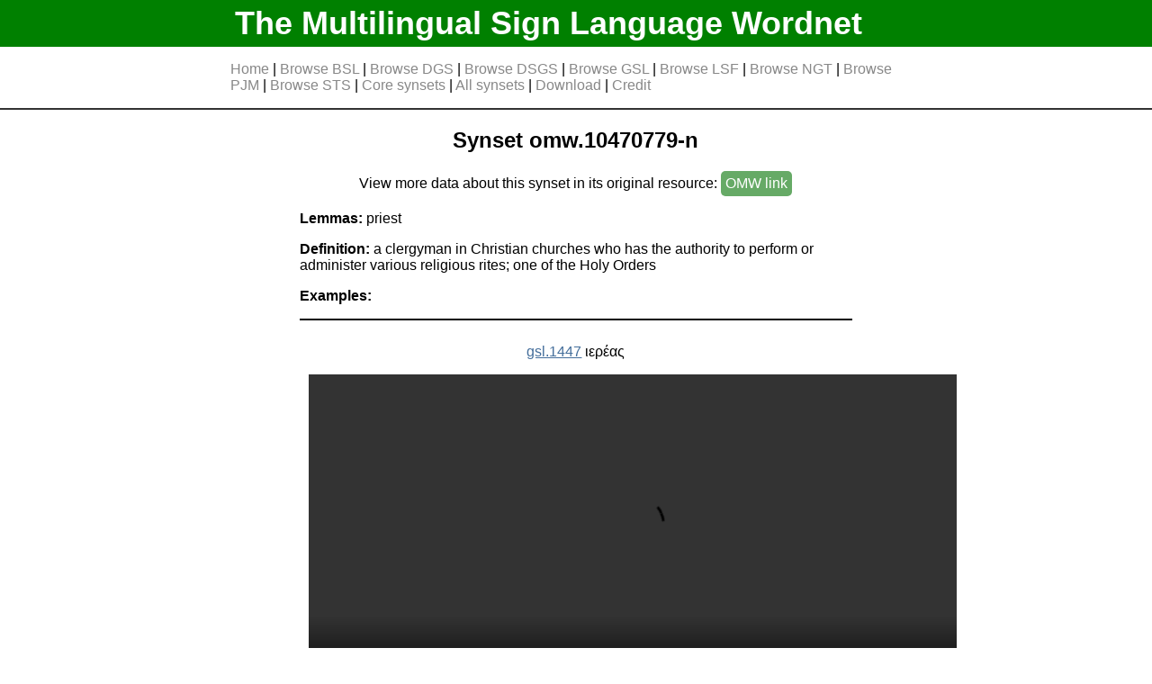

--- FILE ---
content_type: text/html
request_url: https://www.sign-lang.uni-hamburg.de/easier/sign-wordnet/synset/omw.10470779-n.html
body_size: 1287
content:
<!DOCTYPE html>
<html lang="en">
<head>
<meta http-equiv="Cache-Control" content="no-cache, no-store, must-revalidate" >
<meta http-equiv="Pragma" content="no-cache" >
<meta http-equiv="Expires" content="0" >
<meta charset="utf-8">
<link rel= "stylesheet" type= "text/css" href="../static/styles/style.css">
<title>priest</title>












</head>
<body>
	<div id="header">
		<div id="header_bg">
			<h1 class="limit_width"><a href="../index.html">The Multilingual Sign Language Wordnet</a></h1>
		</div>
		<div id="navbar" class="limit_width">












		<p>
		
			<a href="../index.html" >Home</a> | 
			<a href="../index_bsl.html" >Browse BSL</a> | 
			<a href="../index_dgs.html" >Browse DGS</a> | 
			<a href="../index_dsgs.html" >Browse DSGS</a> | 
			<a href="../index_gsl.html" >Browse GSL</a> | 
			<a href="../index_lsf.html" >Browse LSF</a> | 
			<a href="../index_ngt.html" >Browse NGT</a> | 
			<a href="../index_pjm.html" >Browse PJM</a> | 
			<a href="../index_sts.html" >Browse STS</a> | 
			<a href="../index_core_synsets.html" >Core synsets</a> | 
			<a href="../index_synsets.html" >All synsets</a> | 
			<a href="../download.html" >Download</a> | 
			<a href="../credit.html" >Credit</a>
		</p>
		</div>
	</div>

<div id="body" class="limit_width">





<div class="synsets_wrapper_main">
	<div class="synset">
		<h2 style="text-align:center;">Synset omw.10470779-n</h2>

		
			<p style="text-align:center;">View more data about this synset in its original resource: <a target="_blank" href="https://compling.upol.cz/ntumc/cgi-bin/wn-gridx.cgi?usrname=&amp;gridmode=grid&amp;synset=10470779-n" class="external_link">OMW&nbsp;link</a></p>
		


		<p><b>Lemmas:</b> priest</p>
		<p class="synset_def"><b>Definition:</b> a clergyman in Christian churches who has the authority to perform or administer various religious rites; one of the Holy Orders</p>
		<p><b>Examples:</b></p>
			<ul>
			
			</ul>


	</div>
</div>

<div class="signs_wrapper_second">

	
		<div class="sign_box">
		
		<p><a href="../sign/gsl.1447.html">gsl.1447</a> ιερέας </p>

		

		

		
			<video height="360"  controls>
			<source src="https://sign.ilsp.gr/sisbuilder/video/iereas_orthodoksos_papas_moysia_lem_1_HD.mp4" type="video/mp4"></video>
		
		</div>
	

	
		<div class="sign_box">
		
		<p><a href="../sign/lsf.680.html">lsf.680</a> PRETRE </p>

		
			<p>View more data about this sign in its original resource:
			
				<a href="https://www.sign-lang.uni-hamburg.de/dicta-sign/portal/concepts/cs/cs_680.html" target="_blank" class="external_link">direct&nbsp;link</a>
			
			</p>
		

		
			<video height="360"  controls>
			<source src="https://www.sign-lang.uni-hamburg.de/dicta-sign/portal/concepts/lsf/680.mp4" type="video/mp4"></video>
		
		</div>
	

	
		<div class="sign_box">
		
		<p><a href="../sign/pjm.2552.html">pjm.2552</a> ksiądz/kapłan </p>

		
			<p>View more data about this sign in its original resource:
			
				<a href="https://www.slownikpjm.uw.edu.pl/gloss/view/2552" target="_blank" class="external_link">direct&nbsp;link</a>
			
			</p>
		

		
			<video height="360"  controls>
			<source src="https://www.slownikpjm.uw.edu.pl//media/video/2552/2552_ksiadz.mp4" type="video/mp4"></video>
		
		</div>
	

</div>





</div>
<div id="footer"><p>The Multilingual Sign Language Wordnet v0.6<br>
<a href="../contact.html">Contact</a> | <a href="../imprint.html">Imprint</a> |  <a href="../data_privacy.html">Data Privacy</a></p>
</div>
</body>
</html>